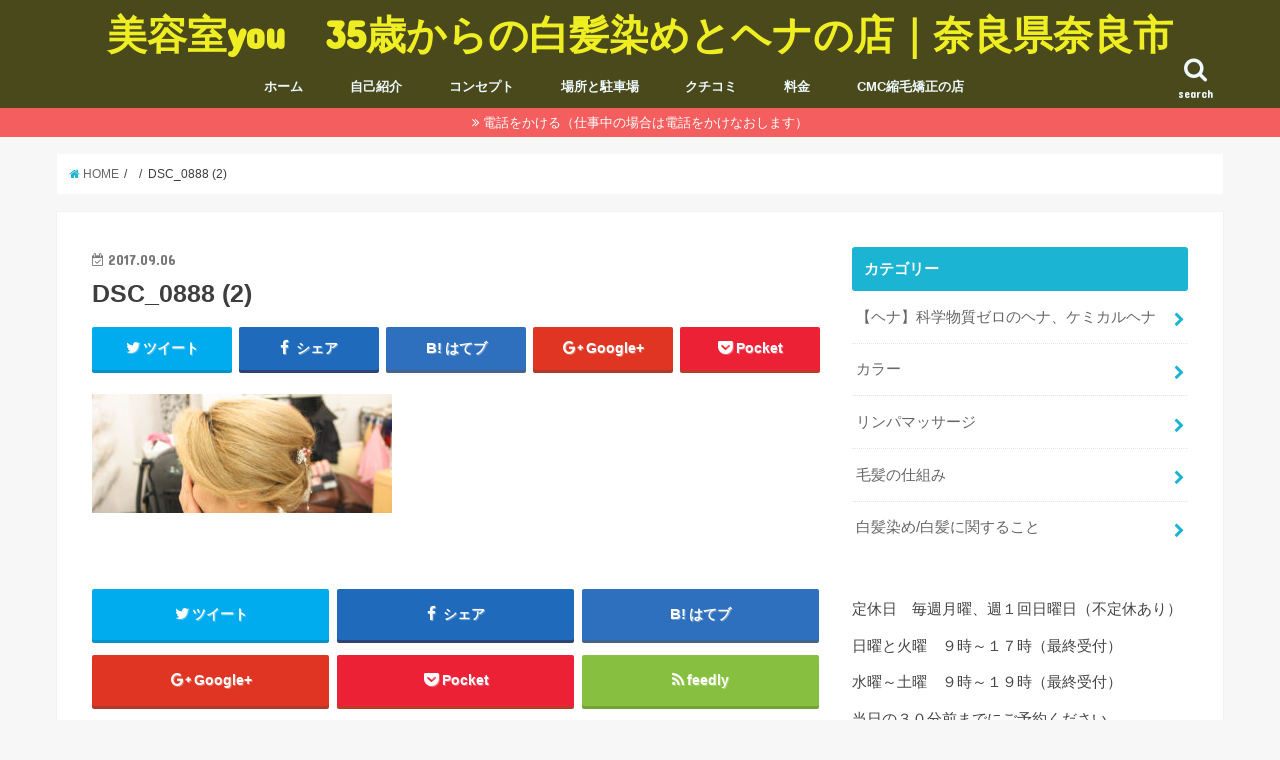

--- FILE ---
content_type: text/html; charset=UTF-8
request_url: https://color.biyousituyou.com/dsc_0888-2-2/
body_size: 12075
content:
<!doctype html>
<!--[if lt IE 7]><html lang="ja" class="no-js lt-ie9 lt-ie8 lt-ie7"><![endif]-->
<!--[if (IE 7)&!(IEMobile)]><html lang="ja" class="no-js lt-ie9 lt-ie8"><![endif]-->
<!--[if (IE 8)&!(IEMobile)]><html lang="ja" class="no-js lt-ie9"><![endif]-->
<!--[if gt IE 8]><!--> <html lang="ja" class="no-js"><!--<![endif]-->

<head>
<meta charset="utf-8">
<meta http-equiv="X-UA-Compatible" content="IE=edge">
<title>  DSC_0888 (2) | 美容室you　35歳からの白髪染めとヘナの店｜奈良県奈良市</title>
<meta name="HandheldFriendly" content="True">
<meta name="MobileOptimized" content="320">
<meta name="viewport" content="width=device-width, initial-scale=1"/>


<link rel="pingback" href="https://color.biyousituyou.com/xmlrpc.php">

<!--[if IE]>
<![endif]-->
<!--[if lt IE 9]>
<script src="//html5shiv.googlecode.com/svn/trunk/html5.js"></script>
<script src="//css3-mediaqueries-js.googlecode.com/svn/trunk/css3-mediaqueries.js"></script>
<![endif]-->

<!-- GAタグ -->
<script>
  (function(i,s,o,g,r,a,m){i['GoogleAnalyticsObject']=r;i[r]=i[r]||function(){
  (i[r].q=i[r].q||[]).push(arguments)},i[r].l=1*new Date();a=s.createElement(o),
  m=s.getElementsByTagName(o)[0];a.async=1;a.src=g;m.parentNode.insertBefore(a,m)
  })(window,document,'script','//www.google-analytics.com/analytics.js','ga');

  ga('create', 'UA-110931216-1', 'auto');
  ga('send', 'pageview');

</script>

<!-- Global site tag (gtag.js) - Google Analytics -->
<script async src="https://www.googletagmanager.com/gtag/js?id=UA-110931216-1"></script>
<script>
  window.dataLayer = window.dataLayer || [];
  function gtag(){dataLayer.push(arguments);}
  gtag('js', new Date());

  gtag('config', 'UA-110931216-1');
</script>

<link rel='dns-prefetch' href='//s0.wp.com' />
<link rel='dns-prefetch' href='//secure.gravatar.com' />
<link rel='dns-prefetch' href='//ajax.googleapis.com' />
<link rel='dns-prefetch' href='//fonts.googleapis.com' />
<link rel='dns-prefetch' href='//maxcdn.bootstrapcdn.com' />
<link rel='dns-prefetch' href='//s.w.org' />
<link rel="alternate" type="application/rss+xml" title="美容室you　35歳からの白髪染めとヘナの店｜奈良県奈良市 &raquo; フィード" href="https://color.biyousituyou.com/feed/" />
<link rel="alternate" type="application/rss+xml" title="美容室you　35歳からの白髪染めとヘナの店｜奈良県奈良市 &raquo; コメントフィード" href="https://color.biyousituyou.com/comments/feed/" />
<link rel="alternate" type="application/rss+xml" title="美容室you　35歳からの白髪染めとヘナの店｜奈良県奈良市 &raquo; DSC_0888 (2) のコメントのフィード" href="https://color.biyousituyou.com/feed/?attachment_id=860" />
		<script type="text/javascript">
			window._wpemojiSettings = {"baseUrl":"https:\/\/s.w.org\/images\/core\/emoji\/11\/72x72\/","ext":".png","svgUrl":"https:\/\/s.w.org\/images\/core\/emoji\/11\/svg\/","svgExt":".svg","source":{"concatemoji":"https:\/\/color.biyousituyou.com\/wp-includes\/js\/wp-emoji-release.min.js"}};
			!function(e,a,t){var n,r,o,i=a.createElement("canvas"),p=i.getContext&&i.getContext("2d");function s(e,t){var a=String.fromCharCode;p.clearRect(0,0,i.width,i.height),p.fillText(a.apply(this,e),0,0);e=i.toDataURL();return p.clearRect(0,0,i.width,i.height),p.fillText(a.apply(this,t),0,0),e===i.toDataURL()}function c(e){var t=a.createElement("script");t.src=e,t.defer=t.type="text/javascript",a.getElementsByTagName("head")[0].appendChild(t)}for(o=Array("flag","emoji"),t.supports={everything:!0,everythingExceptFlag:!0},r=0;r<o.length;r++)t.supports[o[r]]=function(e){if(!p||!p.fillText)return!1;switch(p.textBaseline="top",p.font="600 32px Arial",e){case"flag":return s([55356,56826,55356,56819],[55356,56826,8203,55356,56819])?!1:!s([55356,57332,56128,56423,56128,56418,56128,56421,56128,56430,56128,56423,56128,56447],[55356,57332,8203,56128,56423,8203,56128,56418,8203,56128,56421,8203,56128,56430,8203,56128,56423,8203,56128,56447]);case"emoji":return!s([55358,56760,9792,65039],[55358,56760,8203,9792,65039])}return!1}(o[r]),t.supports.everything=t.supports.everything&&t.supports[o[r]],"flag"!==o[r]&&(t.supports.everythingExceptFlag=t.supports.everythingExceptFlag&&t.supports[o[r]]);t.supports.everythingExceptFlag=t.supports.everythingExceptFlag&&!t.supports.flag,t.DOMReady=!1,t.readyCallback=function(){t.DOMReady=!0},t.supports.everything||(n=function(){t.readyCallback()},a.addEventListener?(a.addEventListener("DOMContentLoaded",n,!1),e.addEventListener("load",n,!1)):(e.attachEvent("onload",n),a.attachEvent("onreadystatechange",function(){"complete"===a.readyState&&t.readyCallback()})),(n=t.source||{}).concatemoji?c(n.concatemoji):n.wpemoji&&n.twemoji&&(c(n.twemoji),c(n.wpemoji)))}(window,document,window._wpemojiSettings);
		</script>
		<style type="text/css">
img.wp-smiley,
img.emoji {
	display: inline !important;
	border: none !important;
	box-shadow: none !important;
	height: 1em !important;
	width: 1em !important;
	margin: 0 .07em !important;
	vertical-align: -0.1em !important;
	background: none !important;
	padding: 0 !important;
}
</style>
<link rel='stylesheet' id='style-css'  href='https://color.biyousituyou.com/wp-content/themes/jstork/style.css' type='text/css' media='all' />
<link rel='stylesheet' id='slick-css'  href='https://color.biyousituyou.com/wp-content/themes/jstork/library/css/slick.css' type='text/css' media='all' />
<link rel='stylesheet' id='shortcode-css'  href='https://color.biyousituyou.com/wp-content/themes/jstork/library/css/shortcode.css' type='text/css' media='all' />
<link rel='stylesheet' id='gf_Concert-css'  href='//fonts.googleapis.com/css?family=Concert+One' type='text/css' media='all' />
<link rel='stylesheet' id='gf_Lato-css'  href='//fonts.googleapis.com/css?family=Lato' type='text/css' media='all' />
<link rel='stylesheet' id='fontawesome-css'  href='//maxcdn.bootstrapcdn.com/font-awesome/4.6.0/css/font-awesome.min.css' type='text/css' media='all' />
<link rel='stylesheet' id='remodal-css'  href='https://color.biyousituyou.com/wp-content/themes/jstork/library/css/remodal.css' type='text/css' media='all' />
<link rel='stylesheet' id='jetpack_css-css'  href='https://color.biyousituyou.com/wp-content/plugins/jetpack/css/jetpack.css' type='text/css' media='all' />
<script type='text/javascript' src='//ajax.googleapis.com/ajax/libs/jquery/1.12.4/jquery.min.js'></script>
<link rel='https://api.w.org/' href='https://color.biyousituyou.com/wp-json/' />
<link rel="EditURI" type="application/rsd+xml" title="RSD" href="https://color.biyousituyou.com/xmlrpc.php?rsd" />
<link rel="wlwmanifest" type="application/wlwmanifest+xml" href="https://color.biyousituyou.com/wp-includes/wlwmanifest.xml" /> 

<link rel='shortlink' href='https://wp.me/aaGkrp-dS' />
<link rel="alternate" type="application/json+oembed" href="https://color.biyousituyou.com/wp-json/oembed/1.0/embed?url=https%3A%2F%2Fcolor.biyousituyou.com%2Fdsc_0888-2-2%2F" />
<link rel="alternate" type="text/xml+oembed" href="https://color.biyousituyou.com/wp-json/oembed/1.0/embed?url=https%3A%2F%2Fcolor.biyousituyou.com%2Fdsc_0888-2-2%2F&#038;format=xml" />

<link rel='dns-prefetch' href='//v0.wordpress.com'/>
<style type='text/css'>img#wpstats{display:none}</style><style type="text/css">
body{color: #3E3E3E;}
a,#breadcrumb li a i{color: #1BB4D3;}
a:hover{color: #E69B9B;}
.article-footer .post-categories li a,.article-footer .tags a{  background: #1BB4D3;  border:1px solid #1BB4D3;}
.article-footer .tags a{color:#1BB4D3; background: none;}
.article-footer .post-categories li a:hover,.article-footer .tags a:hover{ background:#E69B9B;  border-color:#E69B9B;}
input[type="text"],input[type="password"],input[type="datetime"],input[type="datetime-local"],input[type="date"],input[type="month"],input[type="time"],input[type="week"],input[type="number"],input[type="email"],input[type="url"],input[type="search"],input[type="tel"],input[type="color"],select,textarea,.field { background-color: #ffffff;}
/*ヘッダー*/
.header{color: #ffffff;}
.header.bg,.header #inner-header,.menu-sp{background: #49491c;}
#logo a{color: #eeee22;}
#g_nav .nav li a,.nav_btn,.menu-sp a,.menu-sp a,.menu-sp > ul:after{color: #edf9fc;}
#logo a:hover,#g_nav .nav li a:hover,.nav_btn:hover{color:#eeeeee;}
@media only screen and (min-width: 768px) {
.nav > li > a:after{background: #eeeeee;}
.nav ul {background: #666666;}
#g_nav .nav li ul.sub-menu li a{color: #f7f7f7;}
}
@media only screen and (max-width: 1165px) {
.site_description{
background: #49491c;
color: #ffffff;
}
}
/*メインエリア*/
#inner-content{background: #ffffff}
.top-post-list .post-list:before{background: #1BB4D3;}
.widget li a:after{color: #1BB4D3;}
/* 投稿ページ見出し */
.entry-content h2,.widgettitle{background: #1bb4d3; color: #ffffff;}
.entry-content h3{border-color: #1bb4d3;}
.h_boader .entry-content h2{border-color: #1bb4d3; color: #3E3E3E;}
.h_balloon .entry-content h2:after{border-top-color: #1bb4d3;}
/* リスト要素 */
.entry-content ul li:before{ background: #1bb4d3;}
.entry-content ol li:before{ background: #1bb4d3;}
/* カテゴリーラベル */
.post-list-card .post-list .eyecatch .cat-name,.top-post-list .post-list .eyecatch .cat-name,.byline .cat-name,.single .authorbox .author-newpost li .cat-name,.related-box li .cat-name,.carouselwrap .cat-name,.eyecatch .cat-name{background: #fcee21; color:  #444444;}
/* ランキングバッジ */
ul.wpp-list li a:before{background: #1bb4d3; color: #ffffff;}
/* アーカイブのボタン */
.readmore a{border:1px solid #1BB4D3;color:#1BB4D3;}
.readmore a:hover{background:#1BB4D3;color:#fff;}
/* ボタンの色 */
.btn-wrap a{background: #1BB4D3;border: 1px solid #1BB4D3;}
.btn-wrap a:hover{background: #E69B9B;border-color: #E69B9B;}
.btn-wrap.simple a{border:1px solid #1BB4D3;color:#1BB4D3;}
.btn-wrap.simple a:hover{background:#1BB4D3;}
/* コメント */
.blue-btn, .comment-reply-link, #submit { background-color: #1BB4D3; }
.blue-btn:hover, .comment-reply-link:hover, #submit:hover, .blue-btn:focus, .comment-reply-link:focus, #submit:focus {background-color: #E69B9B; }
/* サイドバー */
#sidebar1{color: #444444;}
.widget a{text-decoration:none; color:#666666;}
.widget a:hover{color:#999999;}
/*フッター*/
#footer-top.bg,#footer-top .inner,.cta-inner{background-color: #666666; color: #CACACA;}
.footer a,#footer-top a{color: #f7f7f7;}
#footer-top .widgettitle{color: #CACACA;}
.footer.bg,.footer .inner {background-color: #666666;color: #CACACA;}
.footer-links li a:before{ color: #49491c;}
/* ページネーション */
.pagination a, .pagination span,.page-links a{border-color: #1BB4D3; color: #1BB4D3;}
.pagination .current,.pagination .current:hover,.page-links ul > li > span{background-color: #1BB4D3; border-color: #1BB4D3;}
.pagination a:hover, .pagination a:focus,.page-links a:hover, .page-links a:focus{background-color: #1BB4D3; color: #fff;}
</style>

<!-- Jetpack Open Graph Tags -->
<meta property="og:type" content="article" />
<meta property="og:title" content="DSC_0888 (2)" />
<meta property="og:url" content="https://color.biyousituyou.com/dsc_0888-2-2/" />
<meta property="og:description" content="詳しくは投稿をご覧ください。" />
<meta property="article:published_time" content="2017-09-06T06:41:07+00:00" />
<meta property="article:modified_time" content="2017-09-06T06:41:07+00:00" />
<meta property="og:site_name" content="美容室you　35歳からの白髪染めとヘナの店｜奈良県奈良市" />
<meta property="og:image" content="https://color.biyousituyou.com/wp-content/uploads/2017/09/DSC_0888-2-1.jpg" />
<meta property="og:locale" content="ja_JP" />
<meta name="twitter:text:title" content="DSC_0888 (2)" />
<meta name="twitter:image" content="https://color.biyousituyou.com/wp-content/uploads/2018/04/cropped-011111-270x270.jpg" />
<meta name="twitter:card" content="summary" />
<meta name="twitter:description" content="詳しくは投稿をご覧ください。" />

<!-- End Jetpack Open Graph Tags -->
<link rel="icon" href="https://color.biyousituyou.com/wp-content/uploads/2018/04/cropped-011111-32x32.jpg" sizes="32x32" />
<link rel="icon" href="https://color.biyousituyou.com/wp-content/uploads/2018/04/cropped-011111-192x192.jpg" sizes="192x192" />
<link rel="apple-touch-icon-precomposed" href="https://color.biyousituyou.com/wp-content/uploads/2018/04/cropped-011111-180x180.jpg" />
<meta name="msapplication-TileImage" content="https://color.biyousituyou.com/wp-content/uploads/2018/04/cropped-011111-270x270.jpg" />
</head>

<body class="attachment attachment-template-default single single-attachment postid-860 attachmentid-860 attachment-jpeg">
<div id="container" class="  ">

<header class="header animated fadeIn bg headercenter" role="banner">
<div id="inner-header" class="wrap cf">
<div id="logo" class="gf fs_l">
<p class="h1 text"><a href="https://color.biyousituyou.com">美容室you　35歳からの白髪染めとヘナの店｜奈良県奈良市</a></p>
</div>

<nav id="g_nav" role="navigation">
<a href="#searchbox" data-remodal-target="searchbox" class="nav_btn search_btn"><span class="text gf">search</span></a>

<ul id="menu-%e6%96%99%e9%87%91%e8%a1%a8" class="nav top-nav cf"><li id="menu-item-4606" class="menu-item menu-item-type-custom menu-item-object-custom menu-item-home menu-item-4606"><a href="https://color.biyousituyou.com/">ホーム<span class="gf"></span></a></li>
<li id="menu-item-4608" class="menu-item menu-item-type-custom menu-item-object-custom menu-item-4608"><a href="https://biyousituyou.com/8-2/">自己紹介<span class="gf"></span></a></li>
<li id="menu-item-4609" class="menu-item menu-item-type-custom menu-item-object-custom menu-item-4609"><a href="https://biyousituyou.com/6-2/">コンセプト<span class="gf"></span></a></li>
<li id="menu-item-4610" class="menu-item menu-item-type-custom menu-item-object-custom menu-item-4610"><a href="https://biyousituyou.com/7-2/">場所と駐車場<span class="gf"></span></a></li>
<li id="menu-item-4611" class="menu-item menu-item-type-custom menu-item-object-custom menu-item-4611"><a href="https://biyousituyou.com/7-3/">クチコミ<span class="gf"></span></a></li>
<li id="menu-item-4613" class="menu-item menu-item-type-custom menu-item-object-custom menu-item-4613"><a href="https://biyousituyou.com/menu-2/">料金<span class="gf"></span></a></li>
<li id="menu-item-4612" class="menu-item menu-item-type-custom menu-item-object-custom menu-item-4612"><a href="https://hair.biyousituyou.com/">CMC縮毛矯正の店<span class="gf"></span></a></li>
</ul></nav>

<a href="#spnavi" data-remodal-target="spnavi" class="nav_btn"><span class="text gf">menu</span></a>


</div>
</header>


<div class="remodal" data-remodal-id="spnavi" data-remodal-options="hashTracking:false">
<button data-remodal-action="close" class="remodal-close"><span class="text gf">CLOSE</span></button>
<ul id="menu-%e6%96%99%e9%87%91%e8%a1%a8-1" class="sp_g_nav nav top-nav cf"><li class="menu-item menu-item-type-custom menu-item-object-custom menu-item-home menu-item-4606"><a href="https://color.biyousituyou.com/">ホーム<span class="gf"></span></a></li>
<li class="menu-item menu-item-type-custom menu-item-object-custom menu-item-4608"><a href="https://biyousituyou.com/8-2/">自己紹介<span class="gf"></span></a></li>
<li class="menu-item menu-item-type-custom menu-item-object-custom menu-item-4609"><a href="https://biyousituyou.com/6-2/">コンセプト<span class="gf"></span></a></li>
<li class="menu-item menu-item-type-custom menu-item-object-custom menu-item-4610"><a href="https://biyousituyou.com/7-2/">場所と駐車場<span class="gf"></span></a></li>
<li class="menu-item menu-item-type-custom menu-item-object-custom menu-item-4611"><a href="https://biyousituyou.com/7-3/">クチコミ<span class="gf"></span></a></li>
<li class="menu-item menu-item-type-custom menu-item-object-custom menu-item-4613"><a href="https://biyousituyou.com/menu-2/">料金<span class="gf"></span></a></li>
<li class="menu-item menu-item-type-custom menu-item-object-custom menu-item-4612"><a href="https://hair.biyousituyou.com/">CMC縮毛矯正の店<span class="gf"></span></a></li>
</ul><button data-remodal-action="close" class="remodal-close"><span class="text gf">CLOSE</span></button>
</div>



<div class="remodal searchbox" data-remodal-id="searchbox" data-remodal-options="hashTracking:false">
<div class="search cf"><dl><dt>キーワードで記事を検索</dt><dd><form role="search" method="get" id="searchform" class="searchform cf" action="https://color.biyousituyou.com/" >
		<input type="search" placeholder="検索する" value="" name="s" id="s" />
		<button type="submit" id="searchsubmit" ><i class="fa fa-search"></i></button>
		</form></dd></dl></div>
<button data-remodal-action="close" class="remodal-close"><span class="text gf">CLOSE</span></button>
</div>




<div class="header-info bg"><a target="_blank" href="tel:0742458077">電話をかける（仕事中の場合は電話をかけなおします）</a></div>





<div id="breadcrumb" class="breadcrumb inner wrap cf"><ul><li itemscope itemtype="//data-vocabulary.org/Breadcrumb"><a href="https://color.biyousituyou.com/" itemprop="url"><i class="fa fa-home"></i><span itemprop="title"> HOME</span></a></li><li itemscope itemtype="//data-vocabulary.org/Breadcrumb"><a href="" itemprop="url"><span itemprop="title"></span></a></li><li>DSC_0888 (2)</li></ul></div>
<div id="content">
<div id="inner-content" class="wrap cf">

<main id="main" class="m-all t-all d-5of7 cf" role="main">
<article id="post-860" class="post-860 attachment type-attachment status-inherit hentry article cf" role="article">
<header class="article-header entry-header">
<p class="byline entry-meta vcard cf">
<time class="date gf entry-date updated"  datetime="2017-09-06">2017.09.06</time>

<span class="writer name author"><span class="fn">color</span></span>
</p>

<h1 class="entry-title single-title" itemprop="headline" rel="bookmark">DSC_0888 (2)</h1>

<div class="share short">
<div class="sns">
<ul class="clearfix">

<li class="twitter"> 
<a target="blank" href="http://twitter.com/intent/tweet?url=https%3A%2F%2Fcolor.biyousituyou.com%2Fdsc_0888-2-2%2F&text=DSC_0888+%282%29&tw_p=tweetbutton" onclick="window.open(this.href, 'tweetwindow', 'width=550, height=450,personalbar=0,toolbar=0,scrollbars=1,resizable=1'); return false;"><i class="fa fa-twitter"></i><span class="text">ツイート</span><span class="count"></span></a>
</li>

<li class="facebook">
<a href="http://www.facebook.com/sharer.php?src=bm&u=https%3A%2F%2Fcolor.biyousituyou.com%2Fdsc_0888-2-2%2F&t=DSC_0888+%282%29" onclick="javascript:window.open(this.href, '', 'menubar=no,toolbar=no,resizable=yes,scrollbars=yes,height=300,width=600');return false;"><i class="fa fa-facebook"></i>
<span class="text">シェア</span><span class="count"></span></a>
</li>

<li class="hatebu">       
<a href="http://b.hatena.ne.jp/add?mode=confirm&url=https://color.biyousituyou.com/dsc_0888-2-2/&title=DSC_0888+%282%29" onclick="window.open(this.href, 'HBwindow', 'width=600, height=400, menubar=no, toolbar=no, scrollbars=yes'); return false;" target="_blank"><span class="text">はてブ</span><span class="count"></span></a>
</li>

<li class="googleplus">
<a href="https://plusone.google.com/_/+1/confirm?hl=ja&url=https://color.biyousituyou.com/dsc_0888-2-2/" onclick="window.open(this.href, 'window', 'width=550, height=450,personalbar=0,toolbar=0,scrollbars=1,resizable=1'); return false;" rel="tooltip" data-toggle="tooltip" data-placement="top" title="GooglePlusで共有"><i class="fa fa-google-plus"></i><span class="text">Google+</span><span class="count"></span></a>
</li>

<li class="pocket">
<a href="http://getpocket.com/edit?url=https://color.biyousituyou.com/dsc_0888-2-2/&title=DSC_0888 (2)" onclick="window.open(this.href, 'FBwindow', 'width=550, height=350, menubar=no, toolbar=no, scrollbars=yes'); return false;"><i class="fa fa-get-pocket"></i><span class="text">Pocket</span><span class="count"></span></a></li>

</ul>
</div> 
</div></header>



<section class="entry-content cf">


<p class="attachment"><a href='https://color.biyousituyou.com/wp-content/uploads/2017/09/DSC_0888-2-1.jpg'><img width="300" height="119" src="https://color.biyousituyou.com/wp-content/uploads/2017/09/DSC_0888-2-1-300x119.jpg" class="attachment-medium size-medium" alt="" srcset="https://color.biyousituyou.com/wp-content/uploads/2017/09/DSC_0888-2-1-300x119.jpg 300w, https://color.biyousituyou.com/wp-content/uploads/2017/09/DSC_0888-2-1-768x305.jpg 768w, https://color.biyousituyou.com/wp-content/uploads/2017/09/DSC_0888-2-1-1024x406.jpg 1024w, https://color.biyousituyou.com/wp-content/uploads/2017/09/DSC_0888-2-1.jpg 1503w" sizes="(max-width: 300px) 100vw, 300px" /></a></p>


</section>






<div class="sharewrap wow animated fadeIn" data-wow-delay="0.5s">

<div class="share">
<div class="sns">
<ul class="clearfix">

<li class="twitter"> 
<a target="blank" href="http://twitter.com/intent/tweet?url=https%3A%2F%2Fcolor.biyousituyou.com%2Fdsc_0888-2-2%2F&text=DSC_0888+%282%29&tw_p=tweetbutton" onclick="window.open(this.href, 'tweetwindow', 'width=550, height=450,personalbar=0,toolbar=0,scrollbars=1,resizable=1'); return false;"><i class="fa fa-twitter"></i><span class="text">ツイート</span><span class="count"></span></a>
</li>

<li class="facebook">
<a href="http://www.facebook.com/sharer.php?src=bm&u=https%3A%2F%2Fcolor.biyousituyou.com%2Fdsc_0888-2-2%2F&t=DSC_0888+%282%29" onclick="javascript:window.open(this.href, '', 'menubar=no,toolbar=no,resizable=yes,scrollbars=yes,height=300,width=600');return false;"><i class="fa fa-facebook"></i>
<span class="text">シェア</span><span class="count"></span></a>
</li>

<li class="hatebu">       
<a href="http://b.hatena.ne.jp/add?mode=confirm&url=https://color.biyousituyou.com/dsc_0888-2-2/&title=DSC_0888+%282%29" onclick="window.open(this.href, 'HBwindow', 'width=600, height=400, menubar=no, toolbar=no, scrollbars=yes'); return false;" target="_blank"><span class="text">はてブ</span><span class="count"></span></a>
</li>

<li class="googleplus">
<a href="https://plusone.google.com/_/+1/confirm?hl=ja&url=https://color.biyousituyou.com/dsc_0888-2-2/" onclick="window.open(this.href, 'window', 'width=550, height=450,personalbar=0,toolbar=0,scrollbars=1,resizable=1'); return false;" rel="tooltip" data-toggle="tooltip" data-placement="top" title="GooglePlusで共有"><i class="fa fa-google-plus"></i><span class="text">Google+</span><span class="count"></span></a>
</li>

<li class="pocket">
<a href="http://getpocket.com/edit?url=https://color.biyousituyou.com/dsc_0888-2-2/&title=DSC_0888 (2)" onclick="window.open(this.href, 'FBwindow', 'width=550, height=350, menubar=no, toolbar=no, scrollbars=yes'); return false;"><i class="fa fa-get-pocket"></i><span class="text">Pocket</span><span class="count"></span></a></li>

<li class="feedly">
<a href="https://feedly.com/i/subscription/feed/https://color.biyousituyou.com/feed/"  target="blank"><i class="fa fa-rss"></i><span class="text">feedly</span><span class="count"></span></a></li>    
</ul>
</div>
</div></div>




	<div id="respond" class="comment-respond">
		<h3 id="reply-title" class="comment-reply-title">コメントを残す <small><a rel="nofollow" id="cancel-comment-reply-link" href="/dsc_0888-2-2/#respond" style="display:none;">コメントをキャンセル</a></small></h3>			<form action="https://color.biyousituyou.com/wp-comments-post.php" method="post" id="commentform" class="comment-form" novalidate>
				<p class="comment-notes"><span id="email-notes">メールアドレスが公開されることはありません。</span> <span class="required">*</span> が付いている欄は必須項目です</p><p class="comment-form-comment"><label for="comment">コメント</label> <textarea id="comment" name="comment" cols="45" rows="8" maxlength="65525" required="required"></textarea></p><p class="comment-form-author"><label for="author">名前 <span class="required">*</span></label> <input id="author" name="author" type="text" value="" size="30" maxlength="245" required='required' /></p>
<p class="comment-form-email"><label for="email">メール <span class="required">*</span></label> <input id="email" name="email" type="email" value="" size="30" maxlength="100" aria-describedby="email-notes" required='required' /></p>
<p class="comment-form-url"><label for="url">サイト</label> <input id="url" name="url" type="url" value="" size="30" maxlength="200" /></p>
<p class="comment-subscription-form"><input type="checkbox" name="subscribe_blog" id="subscribe_blog" value="subscribe" style="width: auto; -moz-appearance: checkbox; -webkit-appearance: checkbox;" /> <label class="subscribe-label" id="subscribe-blog-label" for="subscribe_blog">新しい投稿をメールで受け取る</label></p><p class="form-submit"><input name="submit" type="submit" id="submit" class="submit" value="コメントを送信" /> <input type='hidden' name='comment_post_ID' value='860' id='comment_post_ID' />
<input type='hidden' name='comment_parent' id='comment_parent' value='0' />
</p>			</form>
			</div><!-- #respond -->
	
</article>

<div class="np-post">
<div class="navigation">
<div class="prev np-post-list">
<div class="home_link">
<a href="https://color.biyousituyou.com"><figure class="eyecatch"><i class="fa fa-home"></i></figure><span class="ttl">トップページへ</span></a>
</div>
</div>

<div class="next np-post-list">
<div class="home_link">
<a href="https://color.biyousituyou.com"><span class="ttl">トップページへ</span><figure class="eyecatch"><i class="fa fa-home"></i></figure></a>
</div>
</div>
</div>
</div>

  <div class="related-box original-related wow animated fadeIn cf">
    <div class="inbox">
	    <h2 class="related-h h_ttl"><span class="gf">RECOMMEND</span>こちらの記事も人気です。</h2>
		    <div class="related-post">
				<ul class="related-list cf">

  	        <li rel="bookmark" title="天然手選別のヘナ100％で白髪染め">
		        <a href="https://color.biyousituyou.com/2018/05/25/%e5%a4%a9%e7%84%b6%e6%89%8b%e9%81%b8%e5%88%a5%e3%81%ae%e3%83%98%e3%83%8a100%ef%bc%85%e3%81%a7%e7%99%bd%e9%ab%aa%e6%9f%93%e3%82%81/" rel=\"bookmark" title="天然手選別のヘナ100％で白髪染め" class="title">
		        	<figure class="eyecatch">
	        	                <img width="133" height="200" src="https://color.biyousituyou.com/wp-content/uploads/2018/05/DSC_0054-4.jpg" class="attachment-post-thum size-post-thum wp-post-image" alt="奈良県奈良市｜白髪ぞめ、ヘナ、手選別ヘナ" srcset="https://color.biyousituyou.com/wp-content/uploads/2018/05/DSC_0054-4.jpg 1496w, https://color.biyousituyou.com/wp-content/uploads/2018/05/DSC_0054-4-199x300.jpg 199w, https://color.biyousituyou.com/wp-content/uploads/2018/05/DSC_0054-4-768x1158.jpg 768w, https://color.biyousituyou.com/wp-content/uploads/2018/05/DSC_0054-4-679x1024.jpg 679w" sizes="(max-width: 133px) 100vw, 133px" />	        	        		<span class="cat-name">【ヘナ】科学物質ゼロのヘナ、ケミカルヘナ</span>
		            </figure>
					<time class="date gf">2018.5.25</time>
					<h3 class="ttl">
						天然手選別のヘナ100％で白髪染め					</h3>
				</a>
	        </li>
  	        <li rel="bookmark" title="出始めの白髪をしっかり明るく染める　西大寺から一駅尼ヶ辻駅前美容室you">
		        <a href="https://color.biyousituyou.com/2015/02/26/%e5%87%ba%e5%a7%8b%e3%82%81%e3%81%ae%e7%99%bd%e9%ab%aa%e3%82%92%e3%81%97%e3%81%a3%e3%81%8b%e3%82%8a%e6%98%8e%e3%82%8b%e3%81%8f%e6%9f%93%e3%82%81%e3%82%8b/" rel=\"bookmark" title="出始めの白髪をしっかり明るく染める　西大寺から一駅尼ヶ辻駅前美容室you" class="title">
		        	<figure class="eyecatch">
	        	                <img width="133" height="200" src="https://color.biyousituyou.com/wp-content/uploads/2015/02/blog_import_59b8ff605ac76.jpg" class="attachment-post-thum size-post-thum wp-post-image" alt="奈良県奈良市｜カラーリングが得意なサロン、美容院、美容室、奈良県奈良市でヘッドスパが進化したアーユルヴェーダ とリンパマッサージ得意なサロン、美容院、美容室、奈良県奈良市で白髪染め、ヘナカラー得意なサロン、美容院、美容室 奈良県奈良市｜奈良　イルミナカラー、美容院、美容室カラー、奈良　アディクシーカラー、奈良市　スロウ、アッシュカラー　奈良市、ヘアーサロン、グラデーションカラー、白髪染め、奈良市　ヘナカラー、奈良　カラーリスト、エクステ　カラー、ロング　エクステ、おしゃれぞめ、西大寺、大和郡山、奈良市、駅前、駐車場完備、髪質改善　カラー、ブリーチカラー、明るい白髪染め、インディコ　カラー、木津、高の原、奈良で編込みエクステが得意なサロン、美容院、美容室、奈良県奈良市でヘッドスパが進化したアーユルヴェーダ とリンパマッサージ得意なサロン、美容院、美容室、グレージュ　カラー、ピンクアッシュカラー" srcset="https://color.biyousituyou.com/wp-content/uploads/2015/02/blog_import_59b8ff605ac76.jpg 220w, https://color.biyousituyou.com/wp-content/uploads/2015/02/blog_import_59b8ff605ac76-199x300.jpg 199w" sizes="(max-width: 133px) 100vw, 133px" />	        	        		<span class="cat-name">白髪染め/白髪に関すること</span>
		            </figure>
					<time class="date gf">2015.2.26</time>
					<h3 class="ttl">
						出始めの白髪をしっかり明るく染める　西大寺から一駅尼ヶ辻駅前美容室you					</h3>
				</a>
	        </li>
  	        <li rel="bookmark" title="毛髪のダメージプロセス/西大寺から一駅尼ヶ辻駅前美容室YOU">
		        <a href="https://color.biyousituyou.com/2017/06/08/%e6%af%9b%e9%ab%aa%e3%81%ae%e3%83%80%e3%83%a1%e3%83%bc%e3%82%b8%e3%83%97%e3%83%ad%e3%82%bb%e3%82%b9/" rel=\"bookmark" title="毛髪のダメージプロセス/西大寺から一駅尼ヶ辻駅前美容室YOU" class="title">
		        	<figure class="eyecatch">
	        	                <img width="296" height="200" src="https://color.biyousituyou.com/wp-content/uploads/2017/06/blog_import_59b904504a177.jpg" class="attachment-post-thum size-post-thum wp-post-image" alt="奈良県奈良市｜若白髪、グレーカラー、３０代　４０代　若白髪染め、カラーリングが得意なサロン、美容院、美容室、奈良県奈良市でヘッドスパが進化したアーユルヴェーダ とリンパマッサージ得意なサロン、美容院、美容室、奈良県奈良市で白髪染め、ヘナカラー得意なサロン、美容院、美容室 奈良県奈良市｜奈良　イルミナカラー、美容院、美容室カラー、奈良　アディクシーカラー、奈良市　スロウ、アッシュカラー　奈良市、ヘアーサロン、グラデーションカラー、白髪染め、奈良市　ヘナカラー、奈良　カラーリスト、エクステ　カラー、ロング　エクステ、おしゃれぞめ、西大寺、大和郡山、奈良市、駅前、駐車場完備、髪質改善　カラー、ブリーチカラー、明るい白髪染め、インディコ　カラー、木津、高の原、奈良で編込みエクステが得意なサロン、美容院、美容室、奈良県奈良市でヘッドスパが進化したアーユルヴェーダ とリンパマッサージ得意なサロン、美容院、美容室、グレージュ　カラー、ピンクアッシュカラー" srcset="https://color.biyousituyou.com/wp-content/uploads/2017/06/blog_import_59b904504a177.jpg 583w, https://color.biyousituyou.com/wp-content/uploads/2017/06/blog_import_59b904504a177-300x203.jpg 300w" sizes="(max-width: 296px) 100vw, 296px" />	        	        		<span class="cat-name">毛髪の仕組み</span>
		            </figure>
					<time class="date gf">2017.6.8</time>
					<h3 class="ttl">
						毛髪のダメージプロセス/西大寺から一駅尼ヶ辻駅前美容室YOU					</h3>
				</a>
	        </li>
  	        <li rel="bookmark" title="毛先ブリーチで暗めのダークアッシュ/西大寺から一駅尼ヶ辻駅前美容室ＹＯＵ">
		        <a href="https://color.biyousituyou.com/2017/10/17/%e6%af%9b%e5%85%88%e3%83%96%e3%83%aa%e3%83%bc%e3%83%81%e3%81%a7%e6%9a%97%e3%82%81%e3%81%ae%e3%83%80%e3%83%bc%e3%82%af%e3%82%a2%e3%83%83%e3%82%b7%e3%83%a5/" rel=\"bookmark" title="毛先ブリーチで暗めのダークアッシュ/西大寺から一駅尼ヶ辻駅前美容室ＹＯＵ" class="title">
		        	<figure class="eyecatch">
	        	                <img width="300" height="200" src="https://color.biyousituyou.com/wp-content/uploads/2017/10/IMG_1515.jpg" class="attachment-post-thum size-post-thum wp-post-image" alt="" srcset="https://color.biyousituyou.com/wp-content/uploads/2017/10/IMG_1515.jpg 1920w, https://color.biyousituyou.com/wp-content/uploads/2017/10/IMG_1515-300x200.jpg 300w, https://color.biyousituyou.com/wp-content/uploads/2017/10/IMG_1515-768x512.jpg 768w, https://color.biyousituyou.com/wp-content/uploads/2017/10/IMG_1515-1024x683.jpg 1024w" sizes="(max-width: 300px) 100vw, 300px" />	        	        		<span class="cat-name">カラー</span>
		            </figure>
					<time class="date gf">2017.10.17</time>
					<h3 class="ttl">
						毛先ブリーチで暗めのダークアッシュ/西大寺から一駅尼ヶ辻駅前美容室ＹＯＵ					</h3>
				</a>
	        </li>
  	        <li rel="bookmark" title="ホームカラーの魅力と罠/西大寺から一駅尼ヶ辻駅前美容室YOU">
		        <a href="https://color.biyousituyou.com/2017/05/30/%e3%83%9b%e3%83%bc%e3%83%a0%e3%82%ab%e3%83%a9%e3%83%bc%e3%81%ae%e9%ad%85%e5%8a%9b%e3%81%a8%e7%bd%a0/" rel=\"bookmark" title="ホームカラーの魅力と罠/西大寺から一駅尼ヶ辻駅前美容室YOU" class="title">
		        	<figure class="eyecatch">
	        	                <img width="300" height="200" src="https://color.biyousituyou.com/wp-content/uploads/2017/09/DSC_0052.jpg" class="attachment-post-thum size-post-thum wp-post-image" alt="奈良県奈良市｜カラーリングが得意なサロン、美容院、美容室、奈良県奈良市でヘッドスパが進化したアーユルヴェーダ とリンパマッサージ得意なサロン、美容院、美容室、奈良県奈良市で白髪染め、ヘナカラー得意なサロン、美容院、美容室 奈良県奈良市｜奈良　イルミナカラー、美容院、美容室カラー、奈良　アディクシーカラー、奈良市　スロウ、アッシュカラー　奈良市、ヘアーサロン、グラデーションカラー、白髪染め、奈良市　ヘナカラー、奈良　カラーリスト、エクステ　カラー、ロング　エクステ、おしゃれぞめ、西大寺、大和郡山、奈良市、駅前、駐車場完備、髪質改善　カラー、ブリーチカラー、明るい白髪染め、インディコ　カラー、木津、高の原、奈良で編込みエクステが得意なサロン、美容院、美容室、奈良県奈良市でヘッドスパが進化したアーユルヴェーダ とリンパマッサージ得意なサロン、美容院、美容室、グレージュ　カラー、ピンクアッシュカラー" srcset="https://color.biyousituyou.com/wp-content/uploads/2017/09/DSC_0052.jpg 2256w, https://color.biyousituyou.com/wp-content/uploads/2017/09/DSC_0052-300x199.jpg 300w, https://color.biyousituyou.com/wp-content/uploads/2017/09/DSC_0052-768x509.jpg 768w, https://color.biyousituyou.com/wp-content/uploads/2017/09/DSC_0052-1024x679.jpg 1024w" sizes="(max-width: 300px) 100vw, 300px" />	        	        		<span class="cat-name">白髪染め/白髪に関すること</span>
		            </figure>
					<time class="date gf">2017.5.30</time>
					<h3 class="ttl">
						ホームカラーの魅力と罠/西大寺から一駅尼ヶ辻駅前美容室YOU					</h3>
				</a>
	        </li>
  	        <li rel="bookmark" title="30代、40代白髪も染まるカラー">
		        <a href="https://color.biyousituyou.com/2015/11/19/30%e4%bb%a3%e3%80%8140%e4%bb%a3%e7%99%bd%e9%ab%aa%e3%82%82%e6%9f%93%e3%81%be%e3%82%8b%e3%82%ab%e3%83%a9%e3%83%bc/" rel=\"bookmark" title="30代、40代白髪も染まるカラー" class="title">
		        	<figure class="eyecatch">
	        	                <img width="220" height="146" src="https://color.biyousituyou.com/wp-content/uploads/2015/11/blog_import_59b902b7b2641.jpg" class="attachment-post-thum size-post-thum wp-post-image" alt="奈良県奈良市｜カラーリングが得意なサロン、美容院、美容室、奈良県奈良市でヘッドスパが進化したアーユルヴェーダ とリンパマッサージ得意なサロン、美容院、美容室、奈良県奈良市で白髪染め、ヘナカラー得意なサロン、美容院、美容室 奈良県奈良市｜奈良　イルミナカラー、美容院、美容室カラー、奈良　アディクシーカラー、奈良市　スロウ、アッシュカラー　奈良市、ヘアーサロン、グラデーションカラー、白髪染め、奈良市　ヘナカラー、奈良　カラーリスト、エクステ　カラー、ロング　エクステ、おしゃれぞめ、西大寺、大和郡山、奈良市、駅前、駐車場完備、髪質改善　カラー、ブリーチカラー、明るい白髪染め、インディコ　カラー、木津、高の原、奈良で編込みエクステが得意なサロン、美容院、美容室、奈良県奈良市でヘッドスパが進化したアーユルヴェーダ とリンパマッサージ得意なサロン、美容院、美容室、グレージュ　カラー、ピンクアッシュカラー" />	        	        		<span class="cat-name">白髪染め/白髪に関すること</span>
		            </figure>
					<time class="date gf">2015.11.19</time>
					<h3 class="ttl">
						30代、40代白髪も染まるカラー					</h3>
				</a>
	        </li>
  	        <li rel="bookmark" title="すけ感のあるブラウン/西大寺から一駅尼ヶ辻駅前美容室you">
		        <a href="https://color.biyousituyou.com/2017/09/14/%e3%81%99%e3%81%91%e6%84%9f%e3%81%ae%e3%81%82%e3%82%8b%e3%83%96%e3%83%a9%e3%82%a6%e3%83%b3/" rel=\"bookmark" title="すけ感のあるブラウン/西大寺から一駅尼ヶ辻駅前美容室you" class="title">
		        	<figure class="eyecatch">
	        	                <img width="300" height="200" src="https://color.biyousituyou.com/wp-content/uploads/2017/09/DSC_0119-1.jpg" class="attachment-post-thum size-post-thum wp-post-image" alt="奈良県奈良市｜【美容室you】イルミナ、スロウ、グレージュ、アッシュカラー、グラデーションカラー、ブリーチカラー、根本リタッチ、髪質改善、トリートメント、R、撮影モデル募集、美容師　勉強会、ヘッドスパが進化したアーユルヴェーダ とリンパマッサージ、リンパを流す、ドーシャを調節、デットクス、活性酸素、リマサリ、アンチエイジング、シロビャンカドーシャバランス、マッサージオイル、リトルサイエンティスト、ヴェーダ、ピッタ、カパ、美容院、美容室、木津、高の原、尼ヶ辻、あまがつじ、新大宮、西大寺　" srcset="https://color.biyousituyou.com/wp-content/uploads/2017/09/DSC_0119-1.jpg 6000w, https://color.biyousituyou.com/wp-content/uploads/2017/09/DSC_0119-1-300x200.jpg 300w, https://color.biyousituyou.com/wp-content/uploads/2017/09/DSC_0119-1-768x512.jpg 768w, https://color.biyousituyou.com/wp-content/uploads/2017/09/DSC_0119-1-1024x683.jpg 1024w" sizes="(max-width: 300px) 100vw, 300px" />	        	        		<span class="cat-name">カラー</span>
		            </figure>
					<time class="date gf">2017.9.14</time>
					<h3 class="ttl">
						すけ感のあるブラウン/西大寺から一駅尼ヶ辻駅前美容室you					</h3>
				</a>
	        </li>
  	        <li rel="bookmark" title="おしゃれ染めみたいな白髪染め">
		        <a href="https://color.biyousituyou.com/2018/05/09/%e3%81%8a%e3%81%97%e3%82%83%e3%82%8c%e6%9f%93%e3%82%81%e3%81%bf%e3%81%9f%e3%81%84%e3%81%aa%e7%99%bd%e9%ab%aa%e6%9f%93%e3%82%81/" rel=\"bookmark" title="おしゃれ染めみたいな白髪染め" class="title">
		        	<figure class="eyecatch">
	        	                <img width="133" height="200" src="https://color.biyousituyou.com/wp-content/uploads/2015/12/blog_import_59b902e5499b7.jpg" class="attachment-post-thum size-post-thum wp-post-image" alt="奈良県奈良市｜カラーリングが得意なサロン、美容院、美容室、奈良県奈良市でヘッドスパが進化したアーユルヴェーダ とリンパマッサージ得意なサロン、美容院、美容室、奈良県奈良市で白髪染め、ヘナカラー得意なサロン、美容院、美容室 奈良県奈良市｜奈良　イルミナカラー、美容院、美容室カラー、奈良　アディクシーカラー、奈良市　スロウ、アッシュカラー　奈良市、ヘアーサロン、グラデーションカラー、白髪染め、奈良市　ヘナカラー、奈良　カラーリスト、エクステ　カラー、ロング　エクステ、おしゃれぞめ、西大寺、大和郡山、奈良市、駅前、駐車場完備、髪質改善　カラー、ブリーチカラー、明るい白髪染め、インディコ　カラー、木津、高の原、奈良で編込みエクステが得意なサロン、美容院、美容室、奈良県奈良市でヘッドスパが進化したアーユルヴェーダ とリンパマッサージ得意なサロン、美容院、美容室、グレージュ　カラー、ピンクアッシュカラー" srcset="https://color.biyousituyou.com/wp-content/uploads/2015/12/blog_import_59b902e5499b7.jpg 220w, https://color.biyousituyou.com/wp-content/uploads/2015/12/blog_import_59b902e5499b7-200x300.jpg 200w" sizes="(max-width: 133px) 100vw, 133px" />	        	        		<span class="cat-name">白髪染め/白髪に関すること</span>
		            </figure>
					<time class="date gf">2018.5.9</time>
					<h3 class="ttl">
						おしゃれ染めみたいな白髪染め					</h3>
				</a>
	        </li>
  
  			</ul>
	    </div>
    </div>
</div>
  
<div class="authorbox wow animated fadeIn" data-wow-delay="0.5s">
</div>
</main>
<div id="sidebar1" class="sidebar m-all t-all d-2of7 cf" role="complementary">

<div id="categories-2" class="widget widget_categories"><h4 class="widgettitle"><span>カテゴリー</span></h4>		<ul>
	<li class="cat-item cat-item-3"><a href="https://color.biyousituyou.com/category/%e7%a7%91%e5%ad%a6%e7%89%a9%e8%b3%aa%e3%82%bc%e3%83%ad%e3%81%ae%e3%83%98%e3%83%8a%e3%80%81%e3%82%b1%e3%83%9f%e3%82%ab%e3%83%ab%e3%83%98%e3%83%8a/" title="奈良県奈良市の美容師がプロが本気で選んだ、科学物質ゼロのヘナ、ヘンナ、オーガニックカラー、香草カラー、ハーブカラー">【ヘナ】科学物質ゼロのヘナ、ケミカルヘナ</a>
</li>
	<li class="cat-item cat-item-5"><a href="https://color.biyousituyou.com/category/%e3%82%ab%e3%83%a9%e3%83%bc/" >カラー</a>
</li>
	<li class="cat-item cat-item-4"><a href="https://color.biyousituyou.com/category/%e3%83%aa%e3%83%b3%e3%83%91%e3%83%9e%e3%83%83%e3%82%b5%e3%83%bc%e3%82%b8/" >リンパマッサージ</a>
</li>
	<li class="cat-item cat-item-6"><a href="https://color.biyousituyou.com/category/%e6%af%9b%e9%ab%aa%e3%81%ae%e4%bb%95%e7%b5%84%e3%81%bf/" >毛髪の仕組み</a>
</li>
	<li class="cat-item cat-item-2"><a href="https://color.biyousituyou.com/category/%e7%99%bd%e9%ab%aa%e3%81%ab%e9%96%a2%e3%81%99%e3%82%8b%e3%81%93%e3%81%a8-%e5%a5%88%e8%89%af/" >白髪染め/白髪に関すること</a>
</li>
		</ul>
</div><div id="text-3" class="widget widget_text">			<div class="textwidget"><p>定休日　毎週月曜、週１回日曜日（不定休あり）</p>
<p>日曜と火曜　９時～１７時（最終受付）</p>
<p>水曜～土曜　９時～１９時（最終受付）</p>
<p>当日の３０分前までにご予約ください</p>
<p>〒630-8023　奈良県奈良市尼辻西町2-8</p>
<p><a href="mailto:biyousituyou@gmail.com">biyousituyou@gmail.com</a></p>
<p>美容院you(ユウ）</p>
<p><a href="https://biyousituyou.com/">https://biyousituyou.com/</a></p>
<h4 class="section-hero-header-description-container"><a href="tel:0742458077">予約　0742-45-8077</a></h4>
<h4><a href="mailto:biyousituyou@gmail.com">メールで問い合わせ</a></h4>
<p>LINE ID　0742458077</p>
<p><a class="no-icon" href="http://line.me/ti/p/zlX5fLezP6" target="_blank" rel="noopener"><img src="https://i0.wp.com/biyousituyou.com/wp-content/uploads/2017/09/line7.jpg?resize=190%2C57" alt="奈良・美容室you・艶ツヤ・カラー毛縮毛矯正・ストレート・高級編込エクステ・40代白髪染め・奈良市・大和郡山・西大寺" width="190" height="57" border="0" /></a></p>
<p><a class="no-icon" href="https://beauty.hotpepper.jp/slnH000357657/coupon/"><img class="wp-image-2132 size-medium alignnone" src="https://i1.wp.com/biyousituyou.com/wp-content/uploads/2017/12/images.jpg?resize=300%2C66" sizes="(max-width: 300px) 100vw, 300px" srcset="https://i1.wp.com/biyousituyou.com/wp-content/uploads/2017/12/images.jpg?resize=300%2C66 300w, https://i1.wp.com/biyousituyou.com/wp-content/uploads/2017/12/images.jpg?w=477 477w" alt="県奈良市｜縮毛矯正が得意なサロン、メンズ矯正、美容院、美容室｜編込みエクステが得意なサロン、美容院、美容室、縮毛矯正　失敗／ストレートが得意なサロン、 奈良県奈良市の縮毛矯正が得意なサロン、美容室you、メンズ縮毛矯正、美容師、美容院、美容室、奈良市　縮毛矯正、奈良　縮毛矯正、奈良ストレート、奈良　くせ毛直し、奈良　縮毛矯正専門店、大和郡山、新大宮、大和西大寺、高の原、尼ヶ辻駅前、あまがつじ駅前、ストパー、酸性矯正、ＧＭＴ矯正、スピエラ矯正、奈良　ストデジ、奈良　デジタルパーマ、奈良　アーユルヴェーダ、奈良　リンパマッサージ、縮毛矯正　毛先、くせ毛 アイロン、ストレート 前髪、サロン メンズ" width="300" height="66" data-attachment-id="2132" data-permalink="http://biyousituyou.com/%e6%92%ae%e5%bd%b1%e3%83%a2%e3%83%87%e3%83%ab%e5%8b%9f%e9%9b%86%e4%b8%ad/images/" data-orig-file="https://i1.wp.com/biyousituyou.com/wp-content/uploads/2017/12/images.jpg?fit=477%2C105" data-orig-size="477,105" data-comments-opened="0" data-image-meta="{&quot;aperture&quot;:&quot;0&quot;,&quot;credit&quot;:&quot;&quot;,&quot;camera&quot;:&quot;&quot;,&quot;caption&quot;:&quot;&quot;,&quot;created_timestamp&quot;:&quot;0&quot;,&quot;copyright&quot;:&quot;&quot;,&quot;focal_length&quot;:&quot;0&quot;,&quot;iso&quot;:&quot;0&quot;,&quot;shutter_speed&quot;:&quot;0&quot;,&quot;title&quot;:&quot;&quot;,&quot;orientation&quot;:&quot;0&quot;}" data-image-title="images" data-image-description="" data-medium-file="https://i1.wp.com/biyousituyou.com/wp-content/uploads/2017/12/images.jpg?fit=300%2C66" data-large-file="https://i1.wp.com/biyousituyou.com/wp-content/uploads/2017/12/images.jpg?fit=477%2C105" /></a></p>
<p><a class="twitter-follow-button" href="https://twitter.com/biyousituyou?ref_src=twsrc%5Etfw" data-show-count="false">Follow @biyousituyou</a><script async="" src="https://platform.twitter.com/widgets.js" charset="utf-8"></script></p>
<p>&nbsp;</p>
</div>
		</div><div id="media_image-3" class="widget widget_media_image"><a href="http://biyousituyou.com/"><img width="300" height="114" src="https://color.biyousituyou.com/wp-content/uploads/2018/12/ＣＭＣ-300x114.jpg" class="image wp-image-4628  attachment-medium size-medium" alt="" style="max-width: 100%; height: auto;" srcset="https://color.biyousituyou.com/wp-content/uploads/2018/12/ＣＭＣ-300x114.jpg 300w, https://color.biyousituyou.com/wp-content/uploads/2018/12/ＣＭＣ.jpg 457w" sizes="(max-width: 300px) 100vw, 300px" /></a></div><div id="media_image-4" class="widget widget_media_image"><a href="http://hair.biyousituyou.com/"><img width="300" height="114" src="https://color.biyousituyou.com/wp-content/uploads/2019/04/柔らかい縮毛矯正ブログ-300x114.jpg" class="image wp-image-4656  attachment-medium size-medium" alt="" style="max-width: 100%; height: auto;" srcset="https://color.biyousituyou.com/wp-content/uploads/2019/04/柔らかい縮毛矯正ブログ-300x114.jpg 300w, https://color.biyousituyou.com/wp-content/uploads/2019/04/柔らかい縮毛矯正ブログ.jpg 457w" sizes="(max-width: 300px) 100vw, 300px" /></a></div>


</div></div>
</div>
<div id="page-top">
	<a href="#header" title="ページトップへ"><i class="fa fa-chevron-up"></i></a>
</div>
<div id="footer-top" class="wow animated fadeIn cf bg">
	<div class="inner wrap cf">
						
				
					</div>
</div>

<footer id="footer" class="footer bg" role="contentinfo">
	<div id="inner-footer" class="inner wrap cf">
		<nav role="navigation">
					</nav>
		<p class="source-org copyright">&copy;Copyright2026 <a href="https://color.biyousituyou.com" rel="nofollow">美容室you　35歳からの白髪染めとヘナの店｜奈良県奈良市</a>.All Rights Reserved.</p>
	</div>
</footer>
</div>
	<div style="display:none">
	</div>
<script type='text/javascript' src='https://s0.wp.com/wp-content/js/devicepx-jetpack.js'></script>
<script type='text/javascript' src='https://secure.gravatar.com/js/gprofiles.js'></script>
<script type='text/javascript'>
/* <![CDATA[ */
var WPGroHo = {"my_hash":""};
/* ]]> */
</script>
<script type='text/javascript' src='https://color.biyousituyou.com/wp-content/plugins/jetpack/modules/wpgroho.js'></script>
<script type='text/javascript' src='https://color.biyousituyou.com/wp-content/themes/jstork/library/js/libs/slick.min.js'></script>
<script type='text/javascript' src='https://color.biyousituyou.com/wp-content/themes/jstork/library/js/libs/remodal.js'></script>
<script type='text/javascript' src='https://color.biyousituyou.com/wp-content/themes/jstork/library/js/libs/masonry.pkgd.min.js'></script>
<script type='text/javascript' src='https://color.biyousituyou.com/wp-includes/js/imagesloaded.min.js'></script>
<script type='text/javascript' src='https://color.biyousituyou.com/wp-content/themes/jstork/library/js/scripts.js'></script>
<script type='text/javascript' src='https://color.biyousituyou.com/wp-content/themes/jstork/library/js/libs/modernizr.custom.min.js'></script>
<script type='text/javascript' src='https://color.biyousituyou.com/wp-includes/js/wp-embed.min.js'></script>
<script type='text/javascript' src='https://stats.wp.com/e-202605.js' async='async' defer='defer'></script>
<script type='text/javascript'>
	_stq = window._stq || [];
	_stq.push([ 'view', {v:'ext',j:'1:6.9.4',blog:'157851715',post:'860',tz:'9',srv:'color.biyousituyou.com'} ]);
	_stq.push([ 'clickTrackerInit', '157851715', '860' ]);
</script>
</body>
</html>

--- FILE ---
content_type: text/plain
request_url: https://www.google-analytics.com/j/collect?v=1&_v=j102&a=847645304&t=pageview&_s=1&dl=https%3A%2F%2Fcolor.biyousituyou.com%2Fdsc_0888-2-2%2F&ul=en-us%40posix&dt=DSC_0888%20(2)%20%7C%20%E7%BE%8E%E5%AE%B9%E5%AE%A4you%E3%80%8035%E6%AD%B3%E3%81%8B%E3%82%89%E3%81%AE%E7%99%BD%E9%AB%AA%E6%9F%93%E3%82%81%E3%81%A8%E3%83%98%E3%83%8A%E3%81%AE%E5%BA%97%EF%BD%9C%E5%A5%88%E8%89%AF%E7%9C%8C%E5%A5%88%E8%89%AF%E5%B8%82&sr=1280x720&vp=1280x720&_u=IEBAAEABAAAAACAAI~&jid=248161031&gjid=2137114501&cid=956744233.1769424668&tid=UA-110931216-1&_gid=935897753.1769424668&_r=1&_slc=1&z=213843979
body_size: -452
content:
2,cG-X3D2EBK63M